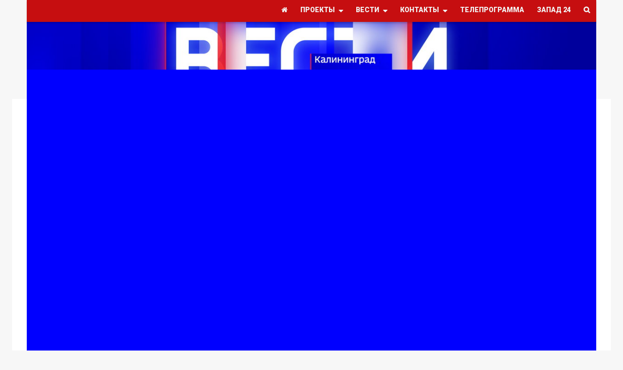

--- FILE ---
content_type: text/html; charset=UTF-8
request_url: https://vesti-kaliningrad.ru/18-aprelya-v-rossijskij-prokat-vyxodit-novyj-film-milliard/
body_size: 20669
content:
<!DOCTYPE html>
<!--[if lt IE 7]>      <html lang="ru-RU" class="no-js lt-ie9 lt-ie8 lt-ie7"> <![endif]-->
<!--[if IE 7]>         <html lang="ru-RU" class="no-js lt-ie9 lt-ie8"> <![endif]-->
<!--[if IE 8]>         <html lang="ru-RU" class="no-js lt-ie9"> <![endif]-->
<!--[if gt IE 8]><!--> <html lang="ru-RU" class="no-js"> <!--<![endif]-->

	<!-- BEGIN head -->
	<head>
        <!-- Meta tags -->
		<meta name="viewport" content="width=device-width, initial-scale=1.0, minimum-scale=1.0, maximum-scale=1.0, user-scalable=no" />
        <meta charset="UTF-8">

		<link rel="pingback" href="https://vesti-kaliningrad.ru/xmlrpc.php" />
		
        
						<script type="application/ld+json">
		{
		  "@context": "http://schema.org",
		  "@type": "NewsArticle",
		  "headline": "18 апреля в российский прокат выходит новый фильм &#171;Миллиард&#187;",
		  "alternativeHeadline": "На экраны страны выходит новый фильм «Миллиард». Это лента, которая объединяет сразу несколько жанров: тут и остросюжетное кино про...",

		 "image": ["https://vesti-kaliningrad.ru/wp-content/uploads/2019/04/16_04_Vesti_Podrobnosti_Yurchenko_Dobrozhinskiy_Sayt.00_15_57_19.Still019.jpg"],
		  "datePublished": "2019-04-17GMT+020011:55:09",
		  "description": "На экраны страны выходит новый фильм «Миллиард». Это лента, которая объединяет сразу несколько жанров: тут и остросюжетное кино про ограбление, и яркие динамичные сцены, как в боевике, и комедийные ситуации, и семейная история. Режиссёром выступил Роман Прыгунов, который известен работой над фильмом «Духлесс» и его продолжением. В звёздном актёрском...",
		  "articleBody": "На экраны страны выходит новый фильм «Миллиард». Это лента, которая объединяет сразу несколько жанров: тут и остросюжетное кино про ограбление, и яркие динамичные сцены, как в боевике, и комедийные ситуации, и семейная история. Режиссёром выступил Роман Прыгунов, который известен работой над фильмом «Духлесс» и его продолжением.

В звёздном актёрском составе перспективная молодёжь и корифей нашего кинематографа Владимир Машков. Главная роль была написана специально для него. Актёр помогал создать характер, который ему интересно было бы сыграть.

По сюжету маститый банкир лишается всего своего состояния. И чтобы вернуть деньги, он обращается к своим внебрачным детям. Просит их помочь ограбить свой же банк. И эта авантюра превращается во что-то совсем другое.

ВЛАДИМИР МАШКОВ, НАРОДНЫЙ АРТИСТ РОССИЙСКОЙ ФЕДЕРАЦИИ

-Эти одиночества столкнулись и вдруг поняли, что не просто так они близкие люди, соседи или… А им хорошо. Они быстрее соображают вместе. И жизнь их становится осмысленней. Даже включая столкновения.

Семейная тема не отвлекает от того, чтобы смотреть «Миллиард» как просто интересное, увлекательное, местами смешное кино. Все актёры уверяют, что съёмки проходили в очень лёгкой и непринуждённой атмосфере. Нашлось место импровизации. Молодёжь стремилась учиться у Владимира Машкова. И на съёмочной площадке у них сложилась настоящая киношная семья.

«Миллиард» в кинотеатрах уже с завтрашнего дня.

&nbsp;"
		}
		</script>
		
        <meta name='robots' content='index, follow, max-image-preview:large, max-snippet:-1, max-video-preview:-1' />

	<!-- This site is optimized with the Yoast SEO plugin v26.7 - https://yoast.com/wordpress/plugins/seo/ -->
	<title>18 апреля в российский прокат выходит новый фильм &quot;Миллиард&quot; - Вести-Калининград</title>
	<meta name="description" content="ГТРК «Калининград» рассказывает Вам новости Калининграда и области, самая оперативная информация от наших корреспондентов с места событий." />
	<link rel="canonical" href="https://vesti-kaliningrad.ru/18-aprelya-v-rossijskij-prokat-vyxodit-novyj-film-milliard/" />
	<meta property="og:locale" content="ru_RU" />
	<meta property="og:type" content="article" />
	<meta property="og:title" content="18 апреля в российский прокат выходит новый фильм &quot;Миллиард&quot; - Вести-Калининград" />
	<meta property="og:description" content="ГТРК «Калининград» рассказывает Вам новости Калининграда и области, самая оперативная информация от наших корреспондентов с места событий." />
	<meta property="og:url" content="https://vesti-kaliningrad.ru/18-aprelya-v-rossijskij-prokat-vyxodit-novyj-film-milliard/" />
	<meta property="og:site_name" content="Вести-Калининград" />
	<meta property="article:publisher" content="https://www.facebook.com/gtrk39/" />
	<meta property="article:published_time" content="2019-04-17T09:55:09+00:00" />
	<meta property="og:image" content="https://vesti-kaliningrad.ru/wp-content/uploads/2019/04/16_04_Vesti_Podrobnosti_Yurchenko_Dobrozhinskiy_Sayt.00_15_57_19.Still019.jpg" />
	<meta property="og:image:width" content="720" />
	<meta property="og:image:height" content="576" />
	<meta property="og:image:type" content="image/jpeg" />
	<meta name="author" content="Андерей Крылов" />
	<meta name="twitter:card" content="summary_large_image" />
	<meta name="twitter:creator" content="@novosty39" />
	<meta name="twitter:site" content="@novosty39" />
	<meta name="twitter:label1" content="Написано автором" />
	<meta name="twitter:data1" content="Андерей Крылов" />
	<script type="application/ld+json" class="yoast-schema-graph">{"@context":"https://schema.org","@graph":[{"@type":"NewsArticle","@id":"https://vesti-kaliningrad.ru/18-aprelya-v-rossijskij-prokat-vyxodit-novyj-film-milliard/#article","isPartOf":{"@id":"https://vesti-kaliningrad.ru/18-aprelya-v-rossijskij-prokat-vyxodit-novyj-film-milliard/"},"author":{"name":"Андерей Крылов","@id":"https://vesti-kaliningrad.ru/#/schema/person/6f60d2ff1081c4044d30502e0aed66c5"},"headline":"18 апреля в российский прокат выходит новый фильм &#171;Миллиард&#187;","datePublished":"2019-04-17T09:55:09+00:00","mainEntityOfPage":{"@id":"https://vesti-kaliningrad.ru/18-aprelya-v-rossijskij-prokat-vyxodit-novyj-film-milliard/"},"wordCount":207,"commentCount":0,"publisher":{"@id":"https://vesti-kaliningrad.ru/#organization"},"image":{"@id":"https://vesti-kaliningrad.ru/18-aprelya-v-rossijskij-prokat-vyxodit-novyj-film-milliard/#primaryimage"},"thumbnailUrl":"https://vesti-kaliningrad.ru/wp-content/uploads/2019/04/16_04_Vesti_Podrobnosti_Yurchenko_Dobrozhinskiy_Sayt.00_15_57_19.Still019.jpg","articleSection":["Важное"],"inLanguage":"ru-RU","potentialAction":[{"@type":"CommentAction","name":"Comment","target":["https://vesti-kaliningrad.ru/18-aprelya-v-rossijskij-prokat-vyxodit-novyj-film-milliard/#respond"]}]},{"@type":"WebPage","@id":"https://vesti-kaliningrad.ru/18-aprelya-v-rossijskij-prokat-vyxodit-novyj-film-milliard/","url":"https://vesti-kaliningrad.ru/18-aprelya-v-rossijskij-prokat-vyxodit-novyj-film-milliard/","name":"18 апреля в российский прокат выходит новый фильм \"Миллиард\" - Вести-Калининград","isPartOf":{"@id":"https://vesti-kaliningrad.ru/#website"},"primaryImageOfPage":{"@id":"https://vesti-kaliningrad.ru/18-aprelya-v-rossijskij-prokat-vyxodit-novyj-film-milliard/#primaryimage"},"image":{"@id":"https://vesti-kaliningrad.ru/18-aprelya-v-rossijskij-prokat-vyxodit-novyj-film-milliard/#primaryimage"},"thumbnailUrl":"https://vesti-kaliningrad.ru/wp-content/uploads/2019/04/16_04_Vesti_Podrobnosti_Yurchenko_Dobrozhinskiy_Sayt.00_15_57_19.Still019.jpg","datePublished":"2019-04-17T09:55:09+00:00","description":"ГТРК «Калининград» рассказывает Вам новости Калининграда и области, самая оперативная информация от наших корреспондентов с места событий.","breadcrumb":{"@id":"https://vesti-kaliningrad.ru/18-aprelya-v-rossijskij-prokat-vyxodit-novyj-film-milliard/#breadcrumb"},"inLanguage":"ru-RU","potentialAction":[{"@type":"ReadAction","target":["https://vesti-kaliningrad.ru/18-aprelya-v-rossijskij-prokat-vyxodit-novyj-film-milliard/"]}]},{"@type":"ImageObject","inLanguage":"ru-RU","@id":"https://vesti-kaliningrad.ru/18-aprelya-v-rossijskij-prokat-vyxodit-novyj-film-milliard/#primaryimage","url":"https://vesti-kaliningrad.ru/wp-content/uploads/2019/04/16_04_Vesti_Podrobnosti_Yurchenko_Dobrozhinskiy_Sayt.00_15_57_19.Still019.jpg","contentUrl":"https://vesti-kaliningrad.ru/wp-content/uploads/2019/04/16_04_Vesti_Podrobnosti_Yurchenko_Dobrozhinskiy_Sayt.00_15_57_19.Still019.jpg","width":720,"height":576},{"@type":"BreadcrumbList","@id":"https://vesti-kaliningrad.ru/18-aprelya-v-rossijskij-prokat-vyxodit-novyj-film-milliard/#breadcrumb","itemListElement":[{"@type":"ListItem","position":1,"name":"ГТРК Калининград","item":"https://vesti-kaliningrad.ru/"},{"@type":"ListItem","position":2,"name":"Важное","item":"https://vesti-kaliningrad.ru/category/vagnoe/"},{"@type":"ListItem","position":3,"name":"18 апреля в российский прокат выходит новый фильм &#171;Миллиард&#187;"}]},{"@type":"WebSite","@id":"https://vesti-kaliningrad.ru/#website","url":"https://vesti-kaliningrad.ru/","name":"Вести-Калининград","description":"Новости Калининграда и области","publisher":{"@id":"https://vesti-kaliningrad.ru/#organization"},"potentialAction":[{"@type":"SearchAction","target":{"@type":"EntryPoint","urlTemplate":"https://vesti-kaliningrad.ru/?s={search_term_string}"},"query-input":{"@type":"PropertyValueSpecification","valueRequired":true,"valueName":"search_term_string"}}],"inLanguage":"ru-RU"},{"@type":"Organization","@id":"https://vesti-kaliningrad.ru/#organization","name":"ГТРК Калининград","url":"https://vesti-kaliningrad.ru/","logo":{"@type":"ImageObject","inLanguage":"ru-RU","@id":"https://vesti-kaliningrad.ru/#/schema/logo/image/","url":"https://vesti-kaliningrad.ru/wp-content/uploads/2021/08/CImz45UZKiY.jpg","contentUrl":"https://vesti-kaliningrad.ru/wp-content/uploads/2021/08/CImz45UZKiY.jpg","width":800,"height":800,"caption":"ГТРК Калининград"},"image":{"@id":"https://vesti-kaliningrad.ru/#/schema/logo/image/"},"sameAs":["https://www.facebook.com/gtrk39/","https://x.com/novosty39"]},{"@type":"Person","@id":"https://vesti-kaliningrad.ru/#/schema/person/6f60d2ff1081c4044d30502e0aed66c5","name":"Андерей Крылов","url":"https://vesti-kaliningrad.ru/author/a-krylov/"}]}</script>
	<!-- / Yoast SEO plugin. -->


<link rel='dns-prefetch' href='//hosted.muses.org' />
<link rel='dns-prefetch' href='//fonts.googleapis.com' />
<link rel="alternate" type="application/rss+xml" title="Вести-Калининград &raquo; Лента" href="https://vesti-kaliningrad.ru/feed/" />
<link rel="alternate" type="application/rss+xml" title="Вести-Калининград &raquo; Лента комментариев" href="https://vesti-kaliningrad.ru/comments/feed/" />
<script type="text/javascript" id="wpp-js" src="https://vesti-kaliningrad.ru/wp-content/plugins/wordpress-popular-posts/assets/js/wpp.min.js?ver=7.3.6" data-sampling="0" data-sampling-rate="100" data-api-url="https://vesti-kaliningrad.ru/wp-json/wordpress-popular-posts" data-post-id="147027" data-token="53e2d243f7" data-lang="0" data-debug="0"></script>
<link rel="alternate" type="application/rss+xml" title="Вести-Калининград &raquo; Лента комментариев к &laquo;18 апреля в российский прокат выходит новый фильм &#171;Миллиард&#187;&raquo;" href="https://vesti-kaliningrad.ru/18-aprelya-v-rossijskij-prokat-vyxodit-novyj-film-milliard/feed/" />
<link rel="alternate" title="oEmbed (JSON)" type="application/json+oembed" href="https://vesti-kaliningrad.ru/wp-json/oembed/1.0/embed?url=https%3A%2F%2Fvesti-kaliningrad.ru%2F18-aprelya-v-rossijskij-prokat-vyxodit-novyj-film-milliard%2F" />
<link rel="alternate" title="oEmbed (XML)" type="text/xml+oembed" href="https://vesti-kaliningrad.ru/wp-json/oembed/1.0/embed?url=https%3A%2F%2Fvesti-kaliningrad.ru%2F18-aprelya-v-rossijskij-prokat-vyxodit-novyj-film-milliard%2F&#038;format=xml" />
<style id='wp-img-auto-sizes-contain-inline-css' type='text/css'>
img:is([sizes=auto i],[sizes^="auto," i]){contain-intrinsic-size:3000px 1500px}
/*# sourceURL=wp-img-auto-sizes-contain-inline-css */
</style>
<style id='wp-emoji-styles-inline-css' type='text/css'>

	img.wp-smiley, img.emoji {
		display: inline !important;
		border: none !important;
		box-shadow: none !important;
		height: 1em !important;
		width: 1em !important;
		margin: 0 0.07em !important;
		vertical-align: -0.1em !important;
		background: none !important;
		padding: 0 !important;
	}
/*# sourceURL=wp-emoji-styles-inline-css */
</style>
<style id='wp-block-library-inline-css' type='text/css'>
:root{--wp-block-synced-color:#7a00df;--wp-block-synced-color--rgb:122,0,223;--wp-bound-block-color:var(--wp-block-synced-color);--wp-editor-canvas-background:#ddd;--wp-admin-theme-color:#007cba;--wp-admin-theme-color--rgb:0,124,186;--wp-admin-theme-color-darker-10:#006ba1;--wp-admin-theme-color-darker-10--rgb:0,107,160.5;--wp-admin-theme-color-darker-20:#005a87;--wp-admin-theme-color-darker-20--rgb:0,90,135;--wp-admin-border-width-focus:2px}@media (min-resolution:192dpi){:root{--wp-admin-border-width-focus:1.5px}}.wp-element-button{cursor:pointer}:root .has-very-light-gray-background-color{background-color:#eee}:root .has-very-dark-gray-background-color{background-color:#313131}:root .has-very-light-gray-color{color:#eee}:root .has-very-dark-gray-color{color:#313131}:root .has-vivid-green-cyan-to-vivid-cyan-blue-gradient-background{background:linear-gradient(135deg,#00d084,#0693e3)}:root .has-purple-crush-gradient-background{background:linear-gradient(135deg,#34e2e4,#4721fb 50%,#ab1dfe)}:root .has-hazy-dawn-gradient-background{background:linear-gradient(135deg,#faaca8,#dad0ec)}:root .has-subdued-olive-gradient-background{background:linear-gradient(135deg,#fafae1,#67a671)}:root .has-atomic-cream-gradient-background{background:linear-gradient(135deg,#fdd79a,#004a59)}:root .has-nightshade-gradient-background{background:linear-gradient(135deg,#330968,#31cdcf)}:root .has-midnight-gradient-background{background:linear-gradient(135deg,#020381,#2874fc)}:root{--wp--preset--font-size--normal:16px;--wp--preset--font-size--huge:42px}.has-regular-font-size{font-size:1em}.has-larger-font-size{font-size:2.625em}.has-normal-font-size{font-size:var(--wp--preset--font-size--normal)}.has-huge-font-size{font-size:var(--wp--preset--font-size--huge)}.has-text-align-center{text-align:center}.has-text-align-left{text-align:left}.has-text-align-right{text-align:right}.has-fit-text{white-space:nowrap!important}#end-resizable-editor-section{display:none}.aligncenter{clear:both}.items-justified-left{justify-content:flex-start}.items-justified-center{justify-content:center}.items-justified-right{justify-content:flex-end}.items-justified-space-between{justify-content:space-between}.screen-reader-text{border:0;clip-path:inset(50%);height:1px;margin:-1px;overflow:hidden;padding:0;position:absolute;width:1px;word-wrap:normal!important}.screen-reader-text:focus{background-color:#ddd;clip-path:none;color:#444;display:block;font-size:1em;height:auto;left:5px;line-height:normal;padding:15px 23px 14px;text-decoration:none;top:5px;width:auto;z-index:100000}html :where(.has-border-color){border-style:solid}html :where([style*=border-top-color]){border-top-style:solid}html :where([style*=border-right-color]){border-right-style:solid}html :where([style*=border-bottom-color]){border-bottom-style:solid}html :where([style*=border-left-color]){border-left-style:solid}html :where([style*=border-width]){border-style:solid}html :where([style*=border-top-width]){border-top-style:solid}html :where([style*=border-right-width]){border-right-style:solid}html :where([style*=border-bottom-width]){border-bottom-style:solid}html :where([style*=border-left-width]){border-left-style:solid}html :where(img[class*=wp-image-]){height:auto;max-width:100%}:where(figure){margin:0 0 1em}html :where(.is-position-sticky){--wp-admin--admin-bar--position-offset:var(--wp-admin--admin-bar--height,0px)}@media screen and (max-width:600px){html :where(.is-position-sticky){--wp-admin--admin-bar--position-offset:0px}}

/*# sourceURL=wp-block-library-inline-css */
</style><style id='wp-block-calendar-inline-css' type='text/css'>
.wp-block-calendar{text-align:center}.wp-block-calendar td,.wp-block-calendar th{border:1px solid;padding:.25em}.wp-block-calendar th{font-weight:400}.wp-block-calendar caption{background-color:inherit}.wp-block-calendar table{border-collapse:collapse;width:100%}.wp-block-calendar table.has-background th{background-color:inherit}.wp-block-calendar table.has-text-color th{color:inherit}.wp-block-calendar :where(table:not(.has-text-color)){color:#40464d}.wp-block-calendar :where(table:not(.has-text-color)) td,.wp-block-calendar :where(table:not(.has-text-color)) th{border-color:#ddd}:where(.wp-block-calendar table:not(.has-background) th){background:#ddd}
/*# sourceURL=https://vesti-kaliningrad.ru/wp-includes/blocks/calendar/style.min.css */
</style>
<style id='global-styles-inline-css' type='text/css'>
:root{--wp--preset--aspect-ratio--square: 1;--wp--preset--aspect-ratio--4-3: 4/3;--wp--preset--aspect-ratio--3-4: 3/4;--wp--preset--aspect-ratio--3-2: 3/2;--wp--preset--aspect-ratio--2-3: 2/3;--wp--preset--aspect-ratio--16-9: 16/9;--wp--preset--aspect-ratio--9-16: 9/16;--wp--preset--color--black: #000000;--wp--preset--color--cyan-bluish-gray: #abb8c3;--wp--preset--color--white: #ffffff;--wp--preset--color--pale-pink: #f78da7;--wp--preset--color--vivid-red: #cf2e2e;--wp--preset--color--luminous-vivid-orange: #ff6900;--wp--preset--color--luminous-vivid-amber: #fcb900;--wp--preset--color--light-green-cyan: #7bdcb5;--wp--preset--color--vivid-green-cyan: #00d084;--wp--preset--color--pale-cyan-blue: #8ed1fc;--wp--preset--color--vivid-cyan-blue: #0693e3;--wp--preset--color--vivid-purple: #9b51e0;--wp--preset--gradient--vivid-cyan-blue-to-vivid-purple: linear-gradient(135deg,rgb(6,147,227) 0%,rgb(155,81,224) 100%);--wp--preset--gradient--light-green-cyan-to-vivid-green-cyan: linear-gradient(135deg,rgb(122,220,180) 0%,rgb(0,208,130) 100%);--wp--preset--gradient--luminous-vivid-amber-to-luminous-vivid-orange: linear-gradient(135deg,rgb(252,185,0) 0%,rgb(255,105,0) 100%);--wp--preset--gradient--luminous-vivid-orange-to-vivid-red: linear-gradient(135deg,rgb(255,105,0) 0%,rgb(207,46,46) 100%);--wp--preset--gradient--very-light-gray-to-cyan-bluish-gray: linear-gradient(135deg,rgb(238,238,238) 0%,rgb(169,184,195) 100%);--wp--preset--gradient--cool-to-warm-spectrum: linear-gradient(135deg,rgb(74,234,220) 0%,rgb(151,120,209) 20%,rgb(207,42,186) 40%,rgb(238,44,130) 60%,rgb(251,105,98) 80%,rgb(254,248,76) 100%);--wp--preset--gradient--blush-light-purple: linear-gradient(135deg,rgb(255,206,236) 0%,rgb(152,150,240) 100%);--wp--preset--gradient--blush-bordeaux: linear-gradient(135deg,rgb(254,205,165) 0%,rgb(254,45,45) 50%,rgb(107,0,62) 100%);--wp--preset--gradient--luminous-dusk: linear-gradient(135deg,rgb(255,203,112) 0%,rgb(199,81,192) 50%,rgb(65,88,208) 100%);--wp--preset--gradient--pale-ocean: linear-gradient(135deg,rgb(255,245,203) 0%,rgb(182,227,212) 50%,rgb(51,167,181) 100%);--wp--preset--gradient--electric-grass: linear-gradient(135deg,rgb(202,248,128) 0%,rgb(113,206,126) 100%);--wp--preset--gradient--midnight: linear-gradient(135deg,rgb(2,3,129) 0%,rgb(40,116,252) 100%);--wp--preset--font-size--small: 13px;--wp--preset--font-size--medium: 20px;--wp--preset--font-size--large: 36px;--wp--preset--font-size--x-large: 42px;--wp--preset--spacing--20: 0.44rem;--wp--preset--spacing--30: 0.67rem;--wp--preset--spacing--40: 1rem;--wp--preset--spacing--50: 1.5rem;--wp--preset--spacing--60: 2.25rem;--wp--preset--spacing--70: 3.38rem;--wp--preset--spacing--80: 5.06rem;--wp--preset--shadow--natural: 6px 6px 9px rgba(0, 0, 0, 0.2);--wp--preset--shadow--deep: 12px 12px 50px rgba(0, 0, 0, 0.4);--wp--preset--shadow--sharp: 6px 6px 0px rgba(0, 0, 0, 0.2);--wp--preset--shadow--outlined: 6px 6px 0px -3px rgb(255, 255, 255), 6px 6px rgb(0, 0, 0);--wp--preset--shadow--crisp: 6px 6px 0px rgb(0, 0, 0);}:where(.is-layout-flex){gap: 0.5em;}:where(.is-layout-grid){gap: 0.5em;}body .is-layout-flex{display: flex;}.is-layout-flex{flex-wrap: wrap;align-items: center;}.is-layout-flex > :is(*, div){margin: 0;}body .is-layout-grid{display: grid;}.is-layout-grid > :is(*, div){margin: 0;}:where(.wp-block-columns.is-layout-flex){gap: 2em;}:where(.wp-block-columns.is-layout-grid){gap: 2em;}:where(.wp-block-post-template.is-layout-flex){gap: 1.25em;}:where(.wp-block-post-template.is-layout-grid){gap: 1.25em;}.has-black-color{color: var(--wp--preset--color--black) !important;}.has-cyan-bluish-gray-color{color: var(--wp--preset--color--cyan-bluish-gray) !important;}.has-white-color{color: var(--wp--preset--color--white) !important;}.has-pale-pink-color{color: var(--wp--preset--color--pale-pink) !important;}.has-vivid-red-color{color: var(--wp--preset--color--vivid-red) !important;}.has-luminous-vivid-orange-color{color: var(--wp--preset--color--luminous-vivid-orange) !important;}.has-luminous-vivid-amber-color{color: var(--wp--preset--color--luminous-vivid-amber) !important;}.has-light-green-cyan-color{color: var(--wp--preset--color--light-green-cyan) !important;}.has-vivid-green-cyan-color{color: var(--wp--preset--color--vivid-green-cyan) !important;}.has-pale-cyan-blue-color{color: var(--wp--preset--color--pale-cyan-blue) !important;}.has-vivid-cyan-blue-color{color: var(--wp--preset--color--vivid-cyan-blue) !important;}.has-vivid-purple-color{color: var(--wp--preset--color--vivid-purple) !important;}.has-black-background-color{background-color: var(--wp--preset--color--black) !important;}.has-cyan-bluish-gray-background-color{background-color: var(--wp--preset--color--cyan-bluish-gray) !important;}.has-white-background-color{background-color: var(--wp--preset--color--white) !important;}.has-pale-pink-background-color{background-color: var(--wp--preset--color--pale-pink) !important;}.has-vivid-red-background-color{background-color: var(--wp--preset--color--vivid-red) !important;}.has-luminous-vivid-orange-background-color{background-color: var(--wp--preset--color--luminous-vivid-orange) !important;}.has-luminous-vivid-amber-background-color{background-color: var(--wp--preset--color--luminous-vivid-amber) !important;}.has-light-green-cyan-background-color{background-color: var(--wp--preset--color--light-green-cyan) !important;}.has-vivid-green-cyan-background-color{background-color: var(--wp--preset--color--vivid-green-cyan) !important;}.has-pale-cyan-blue-background-color{background-color: var(--wp--preset--color--pale-cyan-blue) !important;}.has-vivid-cyan-blue-background-color{background-color: var(--wp--preset--color--vivid-cyan-blue) !important;}.has-vivid-purple-background-color{background-color: var(--wp--preset--color--vivid-purple) !important;}.has-black-border-color{border-color: var(--wp--preset--color--black) !important;}.has-cyan-bluish-gray-border-color{border-color: var(--wp--preset--color--cyan-bluish-gray) !important;}.has-white-border-color{border-color: var(--wp--preset--color--white) !important;}.has-pale-pink-border-color{border-color: var(--wp--preset--color--pale-pink) !important;}.has-vivid-red-border-color{border-color: var(--wp--preset--color--vivid-red) !important;}.has-luminous-vivid-orange-border-color{border-color: var(--wp--preset--color--luminous-vivid-orange) !important;}.has-luminous-vivid-amber-border-color{border-color: var(--wp--preset--color--luminous-vivid-amber) !important;}.has-light-green-cyan-border-color{border-color: var(--wp--preset--color--light-green-cyan) !important;}.has-vivid-green-cyan-border-color{border-color: var(--wp--preset--color--vivid-green-cyan) !important;}.has-pale-cyan-blue-border-color{border-color: var(--wp--preset--color--pale-cyan-blue) !important;}.has-vivid-cyan-blue-border-color{border-color: var(--wp--preset--color--vivid-cyan-blue) !important;}.has-vivid-purple-border-color{border-color: var(--wp--preset--color--vivid-purple) !important;}.has-vivid-cyan-blue-to-vivid-purple-gradient-background{background: var(--wp--preset--gradient--vivid-cyan-blue-to-vivid-purple) !important;}.has-light-green-cyan-to-vivid-green-cyan-gradient-background{background: var(--wp--preset--gradient--light-green-cyan-to-vivid-green-cyan) !important;}.has-luminous-vivid-amber-to-luminous-vivid-orange-gradient-background{background: var(--wp--preset--gradient--luminous-vivid-amber-to-luminous-vivid-orange) !important;}.has-luminous-vivid-orange-to-vivid-red-gradient-background{background: var(--wp--preset--gradient--luminous-vivid-orange-to-vivid-red) !important;}.has-very-light-gray-to-cyan-bluish-gray-gradient-background{background: var(--wp--preset--gradient--very-light-gray-to-cyan-bluish-gray) !important;}.has-cool-to-warm-spectrum-gradient-background{background: var(--wp--preset--gradient--cool-to-warm-spectrum) !important;}.has-blush-light-purple-gradient-background{background: var(--wp--preset--gradient--blush-light-purple) !important;}.has-blush-bordeaux-gradient-background{background: var(--wp--preset--gradient--blush-bordeaux) !important;}.has-luminous-dusk-gradient-background{background: var(--wp--preset--gradient--luminous-dusk) !important;}.has-pale-ocean-gradient-background{background: var(--wp--preset--gradient--pale-ocean) !important;}.has-electric-grass-gradient-background{background: var(--wp--preset--gradient--electric-grass) !important;}.has-midnight-gradient-background{background: var(--wp--preset--gradient--midnight) !important;}.has-small-font-size{font-size: var(--wp--preset--font-size--small) !important;}.has-medium-font-size{font-size: var(--wp--preset--font-size--medium) !important;}.has-large-font-size{font-size: var(--wp--preset--font-size--large) !important;}.has-x-large-font-size{font-size: var(--wp--preset--font-size--x-large) !important;}
/*# sourceURL=global-styles-inline-css */
</style>

<style id='classic-theme-styles-inline-css' type='text/css'>
/*! This file is auto-generated */
.wp-block-button__link{color:#fff;background-color:#32373c;border-radius:9999px;box-shadow:none;text-decoration:none;padding:calc(.667em + 2px) calc(1.333em + 2px);font-size:1.125em}.wp-block-file__button{background:#32373c;color:#fff;text-decoration:none}
/*# sourceURL=/wp-includes/css/classic-themes.min.css */
</style>
<link rel='stylesheet' id='contact-form-7-css' href='https://vesti-kaliningrad.ru/wp-content/plugins/contact-form-7/includes/css/styles.css?ver=6.1.4' type='text/css' media='all' />
<link rel='stylesheet' id='rs-plugin-settings-css' href='https://vesti-kaliningrad.ru/wp-content/plugins/revslider/public/assets/css/rs6.css?ver=6.2.23' type='text/css' media='all' />
<style id='rs-plugin-settings-inline-css' type='text/css'>
#rs-demo-id {}
/*# sourceURL=rs-plugin-settings-inline-css */
</style>
<link rel='stylesheet' id='wordpress-popular-posts-css-css' href='https://vesti-kaliningrad.ru/wp-content/plugins/wordpress-popular-posts/assets/css/wpp.css?ver=7.3.6' type='text/css' media='all' />
<link rel='stylesheet' id='magellan-bootstrap-css' href='https://vesti-kaliningrad.ru/wp-content/themes/new/theme/assets/css/bootstrap.min.css?ver=6.9' type='text/css' media='all' />
<link rel='stylesheet' id='magellan-vendor-css' href='https://vesti-kaliningrad.ru/wp-content/themes/new/theme/assets/css/vendor.css?ver=6.9' type='text/css' media='all' />
<link rel='stylesheet' id='magellan-main-less-css' href='https://vesti-kaliningrad.ru/wp-content/uploads/wp-less-cache/magellan-main-less.css?ver=1769038343' type='text/css' media='all' />
<link rel='stylesheet' id='magellan-style-css' href='https://vesti-kaliningrad.ru/wp-content/themes/new/style.css?ver=6.9' type='text/css' media='all' />
<style id='magellan-style-inline-css' type='text/css'>
body { background-image: none; }
body { background-repeat:repeat!important; }body { background-attachment:fixed!important; }@media only screen and (min-width: 768px) {.header { height: 125px; padding-top: 45px; padding-bottom: 80px; }
body.header-offset:before { position: absolute !important; top: 203px; }
}
.customTime:before {
    content: "f017";
    font-family: FontAwesome;
    margin-right: 5px;
    font-weight: 300;
    color: #337ab7;
}

header {
    margin-bottom: 0px;
}

.header .logo-1 {
    margin: 0px;
    padding: 0px;
}

.logo-1 a {
    margin-bottom: 0px;
    width: 100%;
}

@media only screen and(min-width: 768px) {
    .header {
        height: auto;
        padding-top: 0px;
        padding-bottom: 0px;
    }
}

@media only screen and (max-width: 767px) {
    .whats-new .post-featured .overlay-wrapper {
        position: absolute;
    }
}

@media(min-width: 1200px) {
    .container {
        width: auto;
        max-width: 1170px;
    }

    .post-block.post-image-90 .image {
        height: 211px;
    }

    .customRow:not(.customRow:nth-child(1)) {
        width: 49%;
    }
}

@media(max-width: 768px) {
    .pictureDiv>img {
        display: none;
    }

    .post-block.post-image-90 .image {
        height: auto;
    }

    .customRow:not(.customRow:nth-child(1)){
        width: 47%;
    }
}

.banner-300x300 img {
    max-width: 128px;
}

.banner-970x90 a img {
    width: 100%;
}

.wpb_wrapper p a img {
    margin: 0;
    width: -webkit-fill-available;
    height: auto;
}

.mega-menu .togglemenu {
    padding: 5px 5px;
    margin: 0px;
    height: 30px;
}

.tags div {
    display: none;
}

#slider-5e3bf3dc0f74f-peredachi>div.carousel-inner>div.slide>.post-block>.row>div>.post-video>div.overlay-wrapper {
    width: 270px;
    height: 270px;
}

.post-block .post-featured .title {
    background: rgba(0, 0, 0, 0.4);
    transform: scale(0);
}

.post-block .overlay-wrapper .content>div {
    background: rgba(0, 0, 0, 0.4);
}

.post-block .post-featured {
    background-position: center top;
    height: 425px !important;
}

.post {
    display: flex;
    flex-direction: column;
}

.post .image {
    margin-right: 0px;
    overflow: hidden;
}

.post-block.post-image-120 .image img {
    width: 100%;
    height: auto;
    align-self: center;
}

.legend a.comments {
    display: none !important;
}

.post-block.post-image-90 .image {
    overflow: hidden;
}

.post-block.post-image-90 .image img {
    width: 100%;
    height: auto;
    align-self: center;
}

.post-image-90 .post .title {
    margin-top: 10px;
}

.post-image-90 .post:hover .overlay-wrapper {
    visibility: hidden;
    opacity: 0;
}

.post-image-60 .row {
    margin-bottom: 5px;
}

.post-image-60 div .post .image {
    height: auto;
    overflow: hidden;
    margin-bottom: 5px;
}

.post-image-60 div .post .image a img {
    width: 100%;
    height: auto;
}

.post-image-60 div .post:hover .overlay-wrapper {
    visibility: hidden;
    opacity: 0;
}

.post-image-60 div .post .title h3 {
    font-size: 14px;
}

.post-image-60 div .post .image span {
    display: none;
}

.page-title {
    max-width: 1170px;
}

.page-title a:hover {
    color: white;
}

.page-title .container {
    padding-left: 20px;
}

body.boxed .mega-menu-wrapper .mega-menu.affix {
    width: 1170px !important;
    min-height: fit-content;
}

.post-block .post:hover .overlay-wrapper {
    visibility: hidden;
    opacity: 1;
    z-index: 10000;
}

.post-block.post-video .image .btn-circle.btn-play {
    display: none;
}

.post-page-title .video-content {
    margin-left: -20px;
}

.footer {
    transform: translate(0px, 32px)
}

body>a>img {
    position: relative;
}

.mistape_caption {
    transform: translate(0px, 32px);
}

.post-block .title h3 a:hover {
    color: #3EC2FF !important;
}

body.page-template-page-layout .wpb_column>.vc_column-inner>.wpb_wrapper>:last-child {
    display: flex;
    flex-wrap: wrap;
    max-height: 731px;
    overflow: scroll;
}

body.page-template-page-layout .wpb_column>.vc_column-inner>.wpb_wrapper>:last-child::-webkit-scrollbar {
    display: none;
}

body>div.focus>div:nth-child(3)>div.wpb_column.vc_column_container.vc_col-sm-4>div>div>div>div.post-block.heading-block>div>div>div {
    height: 211px !important;
    min-height: 0px;
}

.post-block .post-featured .overlay-wrapper>.overlay {
    visibility: hidden;
}

.post-block .post-featured .overlay-wrapper>.title>a {
    visibility: hidden;
}

.post-block .post-featured .overlay-wrapper {
    bottom: -47px !important;
}

.overlay-wrapper.hovered {
    bottom: -47px !important;
}


.post-block .post-featured .overlay-wrapper>.title>.legend>a:hover {
    color: #3EC2FF !important;
}

.legend a:hover {
    color: #3EC2FF !important;
}

body>div.focus>div:nth-child(3)>div.wpb_column.vc_column_container.vc_col-sm-4>div>div>div>div:nth-child(4)>div>div>div>div.image {
    height: 211px;
}

body>div.focus>div:nth-child(3)>div.wpb_column.vc_column_container.vc_col-sm-8>div>div>div>div.post-block.heading-block>div>div {
    padding: 0;
}

body>div.focus>div:nth-child(3)>div.wpb_column.vc_column_container.vc_col-sm-8>div>div>div>div.post-block.heading-block>div {
    margin: 0;
    cursor: pointer;
}

.title-default {
    display: none;
}

body>div.focus>div:nth-child(4)>div>div>div>div>div {
    width: 100%;
}

body>div.focus>div:nth-child(3)>div.wpb_column.vc_column_container.vc_col-sm-8>div>div>div>div>div>div>div>div.title {
    display: none;
}

body>div.focus>div:nth-child(3)>div.wpb_column.vc_column_container.vc_col-sm-4>div>div>div>div>div>div>div>div.title {
    display: none;
}

body>div.focus>div:nth-child(3)>div.wpb_column.vc_column_container.vc_col-sm-4>div>div>div>div.post-block.heading-block {
    margin-bottom: 11px
}

.customRow {
    display: flex;
    flex-direction: column;
    position: relative;
}

.customTitle {
    position: absolute;
    padding: 10px 20px;
    top: 100%;
    transform: translate(0px, 100%);
    transition-duration: .3s;
    color: white;
    text-decoration: none;
    width: 100%;
    background: #00000080;
    z-index: 8000;
}

.customTitle:hover {
    color: #3EC2FF;
    text-decoration: none;
}

.customTitle:focus {
    color: #3EC2FF;
}

body>div.focus>div:nth-child(3)>div.wpb_column.vc_column_container.vc_col-sm-4>div>div>div>div.post-block.heading-block>div {
    width: 100%;
    margin: 0;

}

body>div.focus>div:nth-child(3)>div.wpb_column.vc_column_container.vc_col-sm-4>div>div>div>div.post-block.heading-block>div>div {
    padding: 0;
}


body>div.focus>div.container.header.header-items-1 {
    margin-bottom: 0;
}

body>div.focus>div.container.mega-menu-wrapper {
    margin-bottom: 20px;
}

div.the-content-container {
    width: -moz-fit-content;
    width: fit-content;
}

@keyframes scaleZoom {
    0% {
        transform: scale(1.1);
        opacity: 0;
    }

    2% {
        opacity: 0;
    }

    10% {
        opacity: 1;
    }

    95% {
        opacity: 1;
    }

    98% {
        opacity: 0;
    }

    100% {
        opacity: 0;
        transform: scale(1.2);
    }
}

body>div.focus>div.container.mega-menu-wrapper>div>div>div {
    height: fit-content;
}

.mega-menu .nav>li>a {
    height: 65px;
}

.mega-menu .nav li ul li>a:hover {
    background: rgba(0, 0, 0, 0.2) !important;
    color: #3EC2FF !important;
}

.mega-menu .nav li li.hover>a,
.post-main-wrapper .post-title h3 a:hover {
    color: #337ab7
}

input[type="submit"] {
    background: #337ab7;
    color: white
}

.customTime {
    color: #337ab7;
    text-decoration: none;
}

.customTime:hover {
    color: #337ab7;
    text-decoration: none;
}

.row {
    margin: 0;
}

.customMain {
    font-size: 24px;
    padding-top: 25px;
    padding-bottom: 25px
}

body>div.focus>div:nth-child(4)>div>div>div>div>div>p>img {
    width: 100%;
    height: auto;
}

.post-block .col-md-4 {
    display: flex;
    flex-wrap: wrap;
    padding: 0;
    width: 380px;
    margin: 5px;
}

.col-md-12 {
    width: 100%;
    padding: 0;
}

.btn-sort {
    color: #337ab7;
}

.sorting:after {
    background: #337ab7;
}

.btn-sort.active {
    box-shadow: #337ab7 0 2px 0 inset, #337ab7 0 -2px 0 inset, #337ab7 2px 0 0 inset, #337ab7 -2px 0 0 inset;
}

.carousel-indicators li {
    border: #337ab7 2px solid;
}

.carousel-indicators li.active {
    background: #337ab7 !important;
}

.btn-default {
    color: #337ab7 !important;
    border: none;
    border-radius: 0;
    background: #fff;
    display: inline-block !important;
    box-shadow: #337ab7 0 2px 0 inset, #337ab7 0 -2px 0 inset, #337ab7 2px 0 0 inset, #337ab7 -2px 0 0 inset;
}
/*# sourceURL=magellan-style-inline-css */
</style>
<link rel='stylesheet' id='magellan-google-fonts-css' href='https://fonts.googleapis.com/css?family=Roboto%3A400%2C700%2C900&#038;subset=latin%2Clatin-ext' type='text/css' media='all' />
<script type="text/javascript" src="https://hosted.muses.org/mrp.js?ver=1.6" id="radioforgejs-js"></script>
<script type="text/javascript" src="https://vesti-kaliningrad.ru/wp-includes/js/jquery/jquery.min.js?ver=3.7.1" id="jquery-core-js"></script>
<script type="text/javascript" src="https://vesti-kaliningrad.ru/wp-includes/js/jquery/jquery-migrate.min.js?ver=3.4.1" id="jquery-migrate-js"></script>
<script type="text/javascript" src="https://vesti-kaliningrad.ru/wp-content/plugins/revslider/public/assets/js/rbtools.min.js?ver=6.2.23" id="tp-tools-js"></script>
<script type="text/javascript" src="https://vesti-kaliningrad.ru/wp-content/plugins/revslider/public/assets/js/rs6.min.js?ver=6.2.23" id="revmin-js"></script>
<script type="text/javascript" src="https://vesti-kaliningrad.ru/wp-content/themes/new/theme/assets/js/vendor/modernizr.min.js?ver=6.9" id="magellan-modernizr-js"></script>
<link rel="EditURI" type="application/rsd+xml" title="RSD" href="https://vesti-kaliningrad.ru/xmlrpc.php?rsd" />
<meta name="generator" content="WordPress 6.9" />
<link rel='shortlink' href='https://vesti-kaliningrad.ru/?p=147027' />
            <style id="wpp-loading-animation-styles">@-webkit-keyframes bgslide{from{background-position-x:0}to{background-position-x:-200%}}@keyframes bgslide{from{background-position-x:0}to{background-position-x:-200%}}.wpp-widget-block-placeholder,.wpp-shortcode-placeholder{margin:0 auto;width:60px;height:3px;background:#dd3737;background:linear-gradient(90deg,#dd3737 0%,#571313 10%,#dd3737 100%);background-size:200% auto;border-radius:3px;-webkit-animation:bgslide 1s infinite linear;animation:bgslide 1s infinite linear}</style>
            <meta name="generator" content="Planetshine - Magellan - 1.0.22"><meta name="generator" content="Powered by WPBakery Page Builder - drag and drop page builder for WordPress."/>
<meta name="generator" content="Powered by Slider Revolution 6.2.23 - responsive, Mobile-Friendly Slider Plugin for WordPress with comfortable drag and drop interface." />
<script>window.yaContextCb = window.yaContextCb || []</script>
<script src="https://yandex.ru/ads/system/context.js" async></script><link rel="icon" href="https://vesti-kaliningrad.ru/wp-content/uploads/2021/06/B_fav310-300x300.png" sizes="32x32" />
<link rel="icon" href="https://vesti-kaliningrad.ru/wp-content/uploads/2021/06/B_fav310-300x300.png" sizes="192x192" />
<link rel="apple-touch-icon" href="https://vesti-kaliningrad.ru/wp-content/uploads/2021/06/B_fav310-300x300.png" />
<meta name="msapplication-TileImage" content="https://vesti-kaliningrad.ru/wp-content/uploads/2021/06/B_fav310-300x300.png" />
<script type="text/javascript">function setREVStartSize(e){
			//window.requestAnimationFrame(function() {				 
				window.RSIW = window.RSIW===undefined ? window.innerWidth : window.RSIW;	
				window.RSIH = window.RSIH===undefined ? window.innerHeight : window.RSIH;	
				try {								
					var pw = document.getElementById(e.c).parentNode.offsetWidth,
						newh;
					pw = pw===0 || isNaN(pw) ? window.RSIW : pw;
					e.tabw = e.tabw===undefined ? 0 : parseInt(e.tabw);
					e.thumbw = e.thumbw===undefined ? 0 : parseInt(e.thumbw);
					e.tabh = e.tabh===undefined ? 0 : parseInt(e.tabh);
					e.thumbh = e.thumbh===undefined ? 0 : parseInt(e.thumbh);
					e.tabhide = e.tabhide===undefined ? 0 : parseInt(e.tabhide);
					e.thumbhide = e.thumbhide===undefined ? 0 : parseInt(e.thumbhide);
					e.mh = e.mh===undefined || e.mh=="" || e.mh==="auto" ? 0 : parseInt(e.mh,0);		
					if(e.layout==="fullscreen" || e.l==="fullscreen") 						
						newh = Math.max(e.mh,window.RSIH);					
					else{					
						e.gw = Array.isArray(e.gw) ? e.gw : [e.gw];
						for (var i in e.rl) if (e.gw[i]===undefined || e.gw[i]===0) e.gw[i] = e.gw[i-1];					
						e.gh = e.el===undefined || e.el==="" || (Array.isArray(e.el) && e.el.length==0)? e.gh : e.el;
						e.gh = Array.isArray(e.gh) ? e.gh : [e.gh];
						for (var i in e.rl) if (e.gh[i]===undefined || e.gh[i]===0) e.gh[i] = e.gh[i-1];
											
						var nl = new Array(e.rl.length),
							ix = 0,						
							sl;					
						e.tabw = e.tabhide>=pw ? 0 : e.tabw;
						e.thumbw = e.thumbhide>=pw ? 0 : e.thumbw;
						e.tabh = e.tabhide>=pw ? 0 : e.tabh;
						e.thumbh = e.thumbhide>=pw ? 0 : e.thumbh;					
						for (var i in e.rl) nl[i] = e.rl[i]<window.RSIW ? 0 : e.rl[i];
						sl = nl[0];									
						for (var i in nl) if (sl>nl[i] && nl[i]>0) { sl = nl[i]; ix=i;}															
						var m = pw>(e.gw[ix]+e.tabw+e.thumbw) ? 1 : (pw-(e.tabw+e.thumbw)) / (e.gw[ix]);					
						newh =  (e.gh[ix] * m) + (e.tabh + e.thumbh);
					}				
					if(window.rs_init_css===undefined) window.rs_init_css = document.head.appendChild(document.createElement("style"));					
					document.getElementById(e.c).height = newh+"px";
					window.rs_init_css.innerHTML += "#"+e.c+"_wrapper { height: "+newh+"px }";				
				} catch(e){
					console.log("Failure at Presize of Slider:" + e)
				}					   
			//});
		  };</script>
<noscript><style> .wpb_animate_when_almost_visible { opacity: 1; }</style></noscript>	<link rel='stylesheet' id='so-css-new-css' href='https://vesti-kaliningrad.ru/wp-content/uploads/so-css/so-css-new.css?ver=1646837731' type='text/css' media='all' />
</head>
	<body class="wp-singular post-template-default single single-post postid-147027 single-format-standard wp-theme-new boxed header-offset wpb-js-composer js-comp-ver-6.4.1 vc_responsive">
<!--AdFox START-->
<!--yandex_vgtrk-rsya-->
<!--Площадка: ГТРК "Калининград" Калининград | http://vesti-kaliningrad.ru/ / Сквозной / 1х1-->
<!--Категория: <не задана>-->
<!--Тип баннера: 1x1-->
<div id="adfox_166783241227077350"></div>
<script>
window.yaContextCb.push(()=>{
Ya.adfoxCode.create({
ownerId: 707734,
containerId: 'adfox_166783241227077350',
params: {
p1: 'cwcqs',
p2: 'frfe'
}
})
})
</script>
    
		
        <div class="lightbox lightbox-search">
	<a href="#" class="btn btn-default btn-dark close"><i class="fa fa-times"></i></a>
	<div class="container">
		<div class="row">
			<form method="get" action="https://vesti-kaliningrad.ru/" class="search-form">
				<p class="search-wrapper"><input type="text" placeholder="Искать..." class="search-input-lightbox" name="s"><input type="submit" value="искать" class="btn-search-lightbox"></p>
			</form>

			<div class="row lightbox-items">
							</div>
		</div>
	</div>
</div>

<div class="focus">


	
<div class="container header header-items-1">
						<div class="logo-1 header_item single_centered" >
						<a href="https://vesti-kaliningrad.ru/"><img src="https://vesti-kaliningrad.ru/wp-content/uploads/2020/01/1230.jpg" alt=""></a>
					</div>
					</div>


<!-- Menu -->
<div class="container mega-menu-wrapper">
	<div class="mega-menu">
		<a class="togglemenu" href="#">основное меню</a>

		<div class="container">
			<div class="default-menu"><ul id="menu-primary" class="nav constellation"><li class="menu-item menu-item-type-post_type menu-item-object-page"><a href="https://vesti-kaliningrad.ru/"><i class="fa fa-home"></i><span class="home-text-title">Homepage</span></a></li><li id="menu-item-154930" class="menu-item menu-item-type-taxonomy menu-item-object-category menu-item-has-children menu-item-154930 dropdown"><a title="Проекты" href="https://vesti-kaliningrad.ru/category/proekt/" data-toggle="dropdown" data-hover="dropdown" class="dropdown-toggle disabled" aria-haspopup="true"><span>Проекты</span></a>
<ul role="menu">
	<li id="menu-item-288028" class="menu-item menu-item-type-taxonomy menu-item-object-category menu-item-288028"><a title="Без срока давности" href="https://vesti-kaliningrad.ru/category/bez-sroka-davnosti/"><span>Без срока давности</span></a></li>
	<li id="menu-item-253115" class="menu-item menu-item-type-taxonomy menu-item-object-category menu-item-253115"><a title="Вместе мы &quot;Локомотив&quot;" href="https://vesti-kaliningrad.ru/category/proekt/vmeste-my-lokomotiv/"><span>Вместе мы &#171;Локомотив&#187;</span></a></li>
	<li id="menu-item-244364" class="menu-item menu-item-type-taxonomy menu-item-object-category menu-item-244364"><a title="В курсе с Андреем Кропоткиным" href="https://vesti-kaliningrad.ru/category/proekt/v-kurse-s-andreem-kropotkinym/"><span>В курсе с Андреем Кропоткиным</span></a></li>
	<li id="menu-item-231091" class="menu-item menu-item-type-taxonomy menu-item-object-category menu-item-231091"><a title="Мед и коммент" href="https://vesti-kaliningrad.ru/category/proekt/med-i-komment/"><span>Мед и коммент</span></a></li>
	<li id="menu-item-268705" class="menu-item menu-item-type-taxonomy menu-item-object-category menu-item-268705"><a title="Интервью" href="https://vesti-kaliningrad.ru/category/interviy/"><span>Интервью</span></a></li>
	<li id="menu-item-229807" class="menu-item menu-item-type-taxonomy menu-item-object-category menu-item-229807"><a title="Общество и Закон" href="https://vesti-kaliningrad.ru/category/proekt/obshhestvo-i-zakon/"><span>Общество и Закон</span></a></li>
	<li id="menu-item-264255" class="menu-item menu-item-type-taxonomy menu-item-object-category menu-item-264255"><a title="Область ПРАВА" href="https://vesti-kaliningrad.ru/category/proekt/oblast-prava/"><span>Область ПРАВА</span></a></li>
	<li id="menu-item-270007" class="menu-item menu-item-type-taxonomy menu-item-object-category menu-item-270007"><a title="Культурный код" href="https://vesti-kaliningrad.ru/category/proekt/kulturnyj-kod/"><span>Культурный код</span></a></li>
	<li id="menu-item-268537" class="menu-item menu-item-type-taxonomy menu-item-object-category menu-item-268537"><a title="СПОРТ – НОРМА ЖИЗНИ" href="https://vesti-kaliningrad.ru/category/proekt/sport-norma-zhizni-proekt/"><span>СПОРТ – НОРМА ЖИЗНИ</span></a></li>
	<li id="menu-item-156948" class="menu-item menu-item-type-taxonomy menu-item-object-category menu-item-156948"><a title="Утро России.Калининград" href="https://vesti-kaliningrad.ru/category/peredachi/utro-kaliningrad/"><span>Утро России.Калининград</span></a></li>
	<li id="menu-item-153599" class="menu-item menu-item-type-taxonomy menu-item-object-category menu-item-153599"><a title="Наша безопасная дорога" href="https://vesti-kaliningrad.ru/category/peredachi/nasha-bezopasnaya-doroga/"><span>Наша безопасная дорога</span></a></li>
	<li id="menu-item-268708" class="menu-item menu-item-type-taxonomy menu-item-object-category menu-item-268708"><a title="Подробности" href="https://vesti-kaliningrad.ru/category/proekt/podrobnosti/"><span>Подробности</span></a></li>
	<li id="menu-item-295474" class="menu-item menu-item-type-taxonomy menu-item-object-category menu-item-295474"><a title="Служим России — служим закону" href="https://vesti-kaliningrad.ru/category/proekt/sluzhim-rossii-sluzhim-zakonu/"><span>Служим России — служим закону</span></a></li>
	<li id="menu-item-168086" class="menu-item menu-item-type-taxonomy menu-item-object-category menu-item-168086"><a title="Наследие" href="https://vesti-kaliningrad.ru/category/proekt/nasledie/"><span>Наследие</span></a></li>
	<li id="menu-item-271300" class="menu-item menu-item-type-taxonomy menu-item-object-category menu-item-271300"><a title="Персона" href="https://vesti-kaliningrad.ru/category/persona-proekt/"><span>Персона</span></a></li>
	<li id="menu-item-272865" class="menu-item menu-item-type-taxonomy menu-item-object-category menu-item-272865"><a title="Среда наставничества" href="https://vesti-kaliningrad.ru/category/proekt/sreda-nastavnichestva/"><span>Среда наставничества</span></a></li>
	<li id="menu-item-342735" class="menu-item menu-item-type-taxonomy menu-item-object-category menu-item-342735"><a title="Новая жизнь. Ковчег" href="https://vesti-kaliningrad.ru/category/novaya-zhizn-kovcheg/"><span>Новая жизнь. Ковчег</span></a></li>
</ul>
</li>
<li id="menu-item-339" class="menu-item menu-item-type-taxonomy menu-item-object-category menu-item-has-children menu-item-339 dropdown"><a title="Вести" href="https://vesti-kaliningrad.ru/category/peredachi/" data-toggle="dropdown" data-hover="dropdown" class="dropdown-toggle disabled" aria-haspopup="true"><span>Вести</span></a>
<ul role="menu">
	<li id="menu-item-168414" class="menu-item menu-item-type-taxonomy menu-item-object-category menu-item-has-children menu-item-168414 dropdown"><a title="Новости" href="https://vesti-kaliningrad.ru/category/peredachi/vesti-kaliningrad-peredachi/" data-toggle="dropdown" data-hover="dropdown" class="dropdown-toggle disabled" aria-haspopup="true"><span>Новости</span></a>
	<ul role="menu">
		<li id="menu-item-210298" class="menu-item menu-item-type-taxonomy menu-item-object-category menu-item-210298"><a title="Все новости" href="https://vesti-kaliningrad.ru/category/news/"><span>Все новости</span></a></li>
		<li id="menu-item-210299" class="menu-item menu-item-type-taxonomy menu-item-object-category current-post-ancestor current-menu-parent current-post-parent menu-item-210299"><a title="Важное" href="https://vesti-kaliningrad.ru/category/vagnoe/"><span>Важное</span></a></li>
	</ul>
</li>
	<li id="menu-item-342" class="menu-item menu-item-type-taxonomy menu-item-object-category menu-item-342"><a title="Местное время. Воскресенье" href="https://vesti-kaliningrad.ru/category/peredachi/mestnoevremayvoskr/"><span>Местное время. Воскресенье</span></a></li>
</ul>
</li>
<li id="menu-item-145822" class="menu-item menu-item-type-custom menu-item-object-custom menu-item-has-children menu-item-145822 dropdown"><a title="Контакты" href="https://vesti-kaliningrad.ru/kontakty/" data-toggle="dropdown" data-hover="dropdown" class="dropdown-toggle disabled" aria-haspopup="true"><span>Контакты</span></a>
<ul role="menu">
	<li id="menu-item-145823" class="menu-item menu-item-type-post_type menu-item-object-page menu-item-145823"><a title="Вакансии" href="https://vesti-kaliningrad.ru/vakansii/"><span>Вакансии</span></a></li>
	<li id="menu-item-49050" class="menu-item menu-item-type-post_type menu-item-object-page menu-item-49050"><a title="Реклама" href="https://vesti-kaliningrad.ru/reklama/"><span>Реклама</span></a></li>
</ul>
</li>
<li id="menu-item-125849" class="menu-item menu-item-type-post_type menu-item-object-post menu-item-125849"><a title="Телепрограмма" href="https://vesti-kaliningrad.ru/teleprogramma/"><span>Телепрограмма</span></a></li>
<li id="menu-item-325817" class="menu-item menu-item-type-custom menu-item-object-custom menu-item-325817"><a title="Запад 24" href="https://zapad-24.ru"><span>Запад 24</span></a></li>
<li class="menu-item menu-item-type-post_type menu-item-object-page search-launcher"><a href="#"><i class="fa fa-search"></i></a></li></ul></div>		</div>
        
    </div>
</div>				
				

		<div class="container-fluid page-title post-page-title">
			<div class="container">
				<div class="video-content">
					<iframe width="1170" height="658" src="https://www.youtube.com/embed/FmdSXG53Zoc" frameborder="0" webkitallowfullscreen mozallowfullscreen allowfullscreen></iframe>
				</div>
			</div>
		</div>
		


<div class="container main-content-wrapper post-main-wrapper sidebar-right">

    <div class="main-content hentry post-147027 post type-post status-publish format-standard has-post-thumbnail category-vagnoe">

		
		<div class="row">
			<div class="col-md-12 post-block ">

				
					<div class="post-title">

						<div class="tags"><div><div><a href="https://vesti-kaliningrad.ru/category/vagnoe/" title="Важное" class="tag-default">Важное</a></div></div></div>
						<h3><a href="https://vesti-kaliningrad.ru/18-aprelya-v-rossijskij-prokat-vyxodit-novyj-film-milliard/">18 апреля в российский прокат выходит новый фильм &#171;Миллиард&#187;</a></h3>

						    <div class="legend">
		
        <a href="https://vesti-kaliningrad.ru/2019/04/17/" class="time">17.04.2019</a>
                
        <a href="https://vesti-kaliningrad.ru/18-aprelya-v-rossijskij-prokat-vyxodit-novyj-film-milliard/#respond" class="comments">0</a>     </div>

						
					</div>

				

					<div class="post-controls" id="postid-147027" data-nonce="41e76198d9">

					<div>
				<i class="fa fa-eye"></i> просмотров			</div>
			
		

		
			</div>

				<div class="the-content-container"><p>На экраны страны выходит новый фильм «Миллиард». Это лента, которая объединяет сразу несколько жанров: тут и остросюжетное кино про ограбление, и яркие динамичные сцены, как в боевике, и комедийные ситуации, и семейная история. Режиссёром выступил Роман Прыгунов, который известен работой над фильмом «Духлесс» и его продолжением.</p>
<p>В звёздном актёрском составе перспективная молодёжь и корифей нашего кинематографа Владимир Машков. Главная роль была написана специально для него. Актёр помогал создать характер, который ему интересно было бы сыграть.</p>
<p>По сюжету маститый банкир лишается всего своего состояния. И чтобы вернуть деньги, он обращается к своим внебрачным детям. Просит их помочь ограбить свой же банк. И эта авантюра превращается во что-то совсем другое.</p>
<p><strong>ВЛАДИМИР МАШКОВ, НАРОДНЫЙ АРТИСТ РОССИЙСКОЙ ФЕДЕРАЦИИ</strong></p>
<p><em>-Эти одиночества столкнулись и вдруг поняли, что не просто так они близкие люди, соседи или… А им хорошо. Они быстрее соображают вместе. И жизнь их становится осмысленней. Даже включая столкновения.</em></p>
<p>Семейная тема не отвлекает от того, чтобы смотреть «Миллиард» как просто интересное, увлекательное, местами смешное кино. Все актёры уверяют, что съёмки проходили в очень лёгкой и непринуждённой атмосфере. Нашлось место импровизации. Молодёжь стремилась учиться у Владимира Машкова. И на съёмочной площадке у них сложилась настоящая киношная семья.</p>
<p>«Миллиард» в кинотеатрах уже с завтрашнего дня.</p>
<p>&nbsp;</p>
</div>

				
				
			</div>
		</div>

			<div class="row">
		<div class="col-md-12 post-block post-image-60 next-previous-wrapper">
			<div class="next-previous">

				 <div class="previous"> <span class="tag">предыдущая</span>
<div class="post">
	
			<div class="overlay-wrapper text-overlay" data-click-url="https://vesti-kaliningrad.ru/v-muzee-izobrazitelnyx-iskusstv-pokazhut-raboty-rembrandta/">
			<div class="content">
				<div>
					<div class="tags">
					<div><a href="https://vesti-kaliningrad.ru/category/vagnoe/" title="Важное">Важное</a></div>					</div>

					<a href="https://vesti-kaliningrad.ru/v-muzee-izobrazitelnyx-iskusstv-pokazhut-raboty-rembrandta/" class="btn btn-default btn-dark">смотреть</a>	

				</div>
			</div>
			<div class="overlay" style="background-image: url(https://vesti-kaliningrad.ru/wp-content/uploads/2019/04/16_04_1945_VESTY.00_22_50_01.Still012-60x60.jpg);"></div>		</div>
		
			<div class="image">
			<a href="https://vesti-kaliningrad.ru/v-muzee-izobrazitelnyx-iskusstv-pokazhut-raboty-rembrandta/"><img src="https://vesti-kaliningrad.ru/wp-content/uploads/2019/04/16_04_1945_VESTY.00_22_50_01.Still012-60x60.jpg" alt="В Музее изобразительных искусств покажут работы Рембрандта"></a>
		</div>
		
	<div class="title">
		<h3><a href="https://vesti-kaliningrad.ru/v-muzee-izobrazitelnyx-iskusstv-pokazhut-raboty-rembrandta/">В Музее изобразительных искусств покажут работы Рембрандта</a></h3>
	</div>
</div> </div>  
				 <div class="next"> <span class="tag">следующая</span>
<div class="post">
	
			<div class="overlay-wrapper text-overlay" data-click-url="https://vesti-kaliningrad.ru/dva-plyazha-v-yantarnom-poluchili-goluboj-flag/">
			<div class="content">
				<div>
					<div class="tags">
					<div><a href="https://vesti-kaliningrad.ru/category/vagnoe/" title="Важное">Важное</a></div>					</div>

					<a href="https://vesti-kaliningrad.ru/dva-plyazha-v-yantarnom-poluchili-goluboj-flag/" class="btn btn-default btn-dark">смотреть</a>	

				</div>
			</div>
			<div class="overlay" style="background-image: url(https://vesti-kaliningrad.ru/wp-content/uploads/2019/04/17_04_19_45.00_19_04_09.Still021-60x60.jpg);"></div>		</div>
		
			<div class="image">
			<a href="https://vesti-kaliningrad.ru/dva-plyazha-v-yantarnom-poluchili-goluboj-flag/"><img src="https://vesti-kaliningrad.ru/wp-content/uploads/2019/04/17_04_19_45.00_19_04_09.Still021-60x60.jpg" alt="Два пляжа в Янтарном получили «Голубой флаг»"></a>
		</div>
		
	<div class="title">
		<h3><a href="https://vesti-kaliningrad.ru/dva-plyazha-v-yantarnom-poluchili-goluboj-flag/">Два пляжа в Янтарном получили «Голубой флаг»</a></h3>
	</div>
</div> </div>  				
			</div>
		</div>
	</div>
	
		
			    
        <div class="row">
            <div class="col-md-12 comments comments-wrapper">
        
				
		
					
				<div id="respond" class="comment-respond">
		<h3 id="reply-title" class="comment-reply-title"></h3><form action="https://vesti-kaliningrad.ru/wp-comments-post.php" method="post" id="commentform" class="comment-form"><div class="row"><div class="col-md-4 col-sm-12"><p class="input-wrapper"><label>Name <b>*</b></label><input id="author" name="author" type="text" value="" aria-required='true' /></p></div>
<div class="col-md-4 col-sm-12"><p class="input-wrapper"><label>E-mail <b>*</b></label><input id="email" name="email" type="text" value="" aria-required='true' /></p></div>
<div class="col-md-4 col-sm-12"><p class="input-wrapper"><label>Website</label><input id="url" name="url" type="text" value=""/></p></div></div>
<p class="comment-form-cookies-consent"><input id="wp-comment-cookies-consent" name="wp-comment-cookies-consent" type="checkbox" value="yes" /> <label for="wp-comment-cookies-consent">Сохранить моё имя, email и адрес сайта в этом браузере для последующих моих комментариев.</label></p>
<div class="row"><div class="col-md-12"><p class="input-wrapper"><textarea id="comment" name="comment" aria-required="true"></textarea></p></div></div><p class="form-submit"><div class="row"><div class="col-md-12"><p class="input-wrapper"><input type="submit" value="Комментировать"><span class="notes">Имя и почтовый адрес обязательны, если Вы хотите оставить комментарий.
Все комментарии проходят премодерацию. <b>*</b></span></p></div></div> <input type='hidden' name='comment_post_ID' value='147027' id='comment_post_ID' />
<input type='hidden' name='comment_parent' id='comment_parent' value='0' />
</p><p style="display: none;"><input type="hidden" id="akismet_comment_nonce" name="akismet_comment_nonce" value="fd74e77bc9" /></p><p style="display: none !important;" class="akismet-fields-container" data-prefix="ak_"><label>&#916;<textarea name="ak_hp_textarea" cols="45" rows="8" maxlength="100"></textarea></label><input type="hidden" id="ak_js_1" name="ak_js" value="205"/><script>document.getElementById( "ak_js_1" ).setAttribute( "value", ( new Date() ).getTime() );</script></p></form>	</div><!-- #respond -->
	            </div>
        </div>

    
    </div>

    <!-- Sidebar -->
<div class="sidebar">
    <div class="row"><div id="block-2" class="widget-default widget-sidebar widget_block widget_calendar"><div class="wp-block-calendar"><table id="wp-calendar" class="wp-calendar-table">
	<caption>Январь 2026</caption>
	<thead>
	<tr>
		<th scope="col" aria-label="Понедельник">Пн</th>
		<th scope="col" aria-label="Вторник">Вт</th>
		<th scope="col" aria-label="Среда">Ср</th>
		<th scope="col" aria-label="Четверг">Чт</th>
		<th scope="col" aria-label="Пятница">Пт</th>
		<th scope="col" aria-label="Суббота">Сб</th>
		<th scope="col" aria-label="Воскресенье">Вс</th>
	</tr>
	</thead>
	<tbody>
	<tr>
		<td colspan="3" class="pad">&nbsp;</td><td><a href="https://vesti-kaliningrad.ru/2026/01/01/" aria-label="Записи, опубликованные 01.01.2026">1</a></td><td><a href="https://vesti-kaliningrad.ru/2026/01/02/" aria-label="Записи, опубликованные 02.01.2026">2</a></td><td><a href="https://vesti-kaliningrad.ru/2026/01/03/" aria-label="Записи, опубликованные 03.01.2026">3</a></td><td><a href="https://vesti-kaliningrad.ru/2026/01/04/" aria-label="Записи, опубликованные 04.01.2026">4</a></td>
	</tr>
	<tr>
		<td><a href="https://vesti-kaliningrad.ru/2026/01/05/" aria-label="Записи, опубликованные 05.01.2026">5</a></td><td><a href="https://vesti-kaliningrad.ru/2026/01/06/" aria-label="Записи, опубликованные 06.01.2026">6</a></td><td><a href="https://vesti-kaliningrad.ru/2026/01/07/" aria-label="Записи, опубликованные 07.01.2026">7</a></td><td><a href="https://vesti-kaliningrad.ru/2026/01/08/" aria-label="Записи, опубликованные 08.01.2026">8</a></td><td><a href="https://vesti-kaliningrad.ru/2026/01/09/" aria-label="Записи, опубликованные 09.01.2026">9</a></td><td><a href="https://vesti-kaliningrad.ru/2026/01/10/" aria-label="Записи, опубликованные 10.01.2026">10</a></td><td><a href="https://vesti-kaliningrad.ru/2026/01/11/" aria-label="Записи, опубликованные 11.01.2026">11</a></td>
	</tr>
	<tr>
		<td><a href="https://vesti-kaliningrad.ru/2026/01/12/" aria-label="Записи, опубликованные 12.01.2026">12</a></td><td><a href="https://vesti-kaliningrad.ru/2026/01/13/" aria-label="Записи, опубликованные 13.01.2026">13</a></td><td><a href="https://vesti-kaliningrad.ru/2026/01/14/" aria-label="Записи, опубликованные 14.01.2026">14</a></td><td><a href="https://vesti-kaliningrad.ru/2026/01/15/" aria-label="Записи, опубликованные 15.01.2026">15</a></td><td><a href="https://vesti-kaliningrad.ru/2026/01/16/" aria-label="Записи, опубликованные 16.01.2026">16</a></td><td><a href="https://vesti-kaliningrad.ru/2026/01/17/" aria-label="Записи, опубликованные 17.01.2026">17</a></td><td><a href="https://vesti-kaliningrad.ru/2026/01/18/" aria-label="Записи, опубликованные 18.01.2026">18</a></td>
	</tr>
	<tr>
		<td><a href="https://vesti-kaliningrad.ru/2026/01/19/" aria-label="Записи, опубликованные 19.01.2026">19</a></td><td><a href="https://vesti-kaliningrad.ru/2026/01/20/" aria-label="Записи, опубликованные 20.01.2026">20</a></td><td><a href="https://vesti-kaliningrad.ru/2026/01/21/" aria-label="Записи, опубликованные 21.01.2026">21</a></td><td id="today">22</td><td>23</td><td>24</td><td>25</td>
	</tr>
	<tr>
		<td>26</td><td>27</td><td>28</td><td>29</td><td>30</td><td>31</td>
		<td class="pad" colspan="1">&nbsp;</td>
	</tr>
	</tbody>
	</table><nav aria-label="Предыдущий и следующий месяцы" class="wp-calendar-nav">
		<span class="wp-calendar-nav-prev"><a href="https://vesti-kaliningrad.ru/2025/12/">&laquo; Дек</a></span>
		<span class="pad">&nbsp;</span>
		<span class="wp-calendar-nav-next">&nbsp;</span>
	</nav></div></div></div><div class="row"><div id="search-3" class="widget-default widget-sidebar widget_search"><form method="get" action="https://vesti-kaliningrad.ru/" class="search-form">
	<input type="text" placeholder="искать" class="input-submit" name="s"><input type="submit" value="искать" class="btn-submit-1">
</form></div></div></div>
</div>


				

        <!-- Footer -->
		<div class="container-flud footer">
			<div class="container">

				<div class="row">
					                <div id="magellan_sidebar_banner-6" class="col-md-6 col-xs-12 widget-default widget-footer magellan_sidebar_banner">
				
                <div class="banner banner-300x300 mobile_disabled">
												<a href="http://vesti.ru" target="_blank"><img src="https://vesti-kaliningrad.ru/wp-content/uploads/2018/07/Вести_заставка.png" alt="Вести.ру"></a>
									</div>

                </div>                                <div id="magellan_sidebar_banner-10" class="col-md-6 col-xs-12 widget-default widget-footer magellan_sidebar_banner">
				
                <div class="banner banner-300x300 mobile_disabled">
												<a href="http://vesti-kaliningrad.ru/?page_id=502" target="_blank"><img src="https://vesti-kaliningrad.ru/wp-content/uploads/2016/06/сайт_1.jpg" alt="reklama"></a>
									</div>

                </div>                				</div>
				
				<!-- Copyright -->
				<div class="row">
					<div class="col-md-12 copyright">
						© 2025 ГТРК «Калининград». Сетевое издание «Государственный интернет-канал «Россия». Свидетельство о регистрации СМИ ЭЛ № ФС 77-59166 от 22 августа 2014 года. Выдано Федеральной службой по надзору в сфере связи, информационных технологий и массовых коммуникаций. Учредитель: Федеральное государственное унитарное предприятие «Всероссийская государственная телевизионная и радиовещательная компания». Главный редактор Главной редакции ГИК "Россия" - Панина Елена Валерьевна. Главный редактор сайта: Ильина Н.Г. Электронная почта редакции: redaktor@gtrk39.ru. Телефон: (4012)538444. Все права на любые материалы, опубликованные на сайте, защищены в соответствии с российским и международным законодательством об авторском праве и смежных правах. При любом использовании текстовых, аудио-, фото- и видеоматериалов ссылка на vesti-kaliningrad.ru обязательна. При полной или частичной перепечатке текстовых материалов в интернете гиперссылка на vesti-kaliningrad.ru обязательна. Поддержка и техническое сопровождение: ФГУП ВГТРК ГТРК «Калининград», 2025. Для детей старше 16 лет. (16+)					</div>
				</div>
				
			</div>
		</div>	

		<a href="#" class="back-to-top"><i class="fa fa-caret-up"></i></a>
		
		<!-- END .focus -->
		</div>
	
    <script type="speculationrules">
{"prefetch":[{"source":"document","where":{"and":[{"href_matches":"/*"},{"not":{"href_matches":["/wp-*.php","/wp-admin/*","/wp-content/uploads/*","/wp-content/*","/wp-content/plugins/*","/wp-content/themes/new/*","/*\\?(.+)"]}},{"not":{"selector_matches":"a[rel~=\"nofollow\"]"}},{"not":{"selector_matches":".no-prefetch, .no-prefetch a"}}]},"eagerness":"conservative"}]}
</script>
<!-- Yandex.Metrika counter -->
<script type="text/javascript" >
   (function(m,e,t,r,i,k,a){m[i]=m[i]||function(){(m[i].a=m[i].a||[]).push(arguments)};
   m[i].l=1*new Date();k=e.createElement(t),a=e.getElementsByTagName(t)[0],k.async=1,k.src=r,a.parentNode.insertBefore(k,a)})
   (window, document, "script", "https://mc.yandex.ru/metrika/tag.js", "ym");

   ym(55382026, "init", {
        clickmap:true,
        trackLinks:true,
        accurateTrackBounce:true,
        webvisor:true,
        ecommerce:"dataLayer"
   });
</script>
<noscript><div><img src="https://mc.yandex.ru/watch/55382026" style="position:absolute; left:-9999px;" alt="" /></div></noscript>
<!-- /Yandex.Metrika counter --><!--LiveInternet counter--><script type="text/javascript">
new Image().src = "//counter.yadro.ru/hit?r"+
escape(document.referrer)+((typeof(screen)=="undefined")?"":
";s"+screen.width+"*"+screen.height+"*"+(screen.colorDepth?
screen.colorDepth:screen.pixelDepth))+";u"+escape(document.URL)+
";"+Math.random();</script><!--/LiveInternet--><script type="text/javascript" src="https://vesti-kaliningrad.ru/wp-includes/js/dist/hooks.min.js?ver=dd5603f07f9220ed27f1" id="wp-hooks-js"></script>
<script type="text/javascript" src="https://vesti-kaliningrad.ru/wp-includes/js/dist/i18n.min.js?ver=c26c3dc7bed366793375" id="wp-i18n-js"></script>
<script type="text/javascript" id="wp-i18n-js-after">
/* <![CDATA[ */
wp.i18n.setLocaleData( { 'text direction\u0004ltr': [ 'ltr' ] } );
wp.i18n.setLocaleData( { 'text direction\u0004ltr': [ 'ltr' ] } );
//# sourceURL=wp-i18n-js-after
/* ]]> */
</script>
<script type="text/javascript" src="https://vesti-kaliningrad.ru/wp-content/plugins/contact-form-7/includes/swv/js/index.js?ver=6.1.4" id="swv-js"></script>
<script type="text/javascript" id="contact-form-7-js-translations">
/* <![CDATA[ */
( function( domain, translations ) {
	var localeData = translations.locale_data[ domain ] || translations.locale_data.messages;
	localeData[""].domain = domain;
	wp.i18n.setLocaleData( localeData, domain );
} )( "contact-form-7", {"translation-revision-date":"2025-09-30 08:46:06+0000","generator":"GlotPress\/4.0.1","domain":"messages","locale_data":{"messages":{"":{"domain":"messages","plural-forms":"nplurals=3; plural=(n % 10 == 1 && n % 100 != 11) ? 0 : ((n % 10 >= 2 && n % 10 <= 4 && (n % 100 < 12 || n % 100 > 14)) ? 1 : 2);","lang":"ru"},"This contact form is placed in the wrong place.":["\u042d\u0442\u0430 \u043a\u043e\u043d\u0442\u0430\u043a\u0442\u043d\u0430\u044f \u0444\u043e\u0440\u043c\u0430 \u0440\u0430\u0437\u043c\u0435\u0449\u0435\u043d\u0430 \u0432 \u043d\u0435\u043f\u0440\u0430\u0432\u0438\u043b\u044c\u043d\u043e\u043c \u043c\u0435\u0441\u0442\u0435."],"Error:":["\u041e\u0448\u0438\u0431\u043a\u0430:"]}},"comment":{"reference":"includes\/js\/index.js"}} );
//# sourceURL=contact-form-7-js-translations
/* ]]> */
</script>
<script type="text/javascript" id="contact-form-7-js-before">
/* <![CDATA[ */
var wpcf7 = {
    "api": {
        "root": "https:\/\/vesti-kaliningrad.ru\/wp-json\/",
        "namespace": "contact-form-7\/v1"
    },
    "cached": 1
};
//# sourceURL=contact-form-7-js-before
/* ]]> */
</script>
<script type="text/javascript" src="https://vesti-kaliningrad.ru/wp-content/plugins/contact-form-7/includes/js/index.js?ver=6.1.4" id="contact-form-7-js"></script>
<script type="text/javascript" src="https://vesti-kaliningrad.ru/wp-content/themes/new/theme/assets/js/vendor/bootstrap.min.js?ver=6.9" id="magellan-bootstrap-js"></script>
<script type="text/javascript" src="https://vesti-kaliningrad.ru/wp-includes/js/jquery/ui/core.min.js?ver=1.13.3" id="jquery-ui-core-js"></script>
<script type="text/javascript" src="https://vesti-kaliningrad.ru/wp-includes/js/jquery/ui/effect.min.js?ver=1.13.3" id="jquery-effects-core-js"></script>
<script type="text/javascript" src="https://vesti-kaliningrad.ru/wp-includes/js/jquery/ui/effect-slide.min.js?ver=1.13.3" id="jquery-effects-slide-js"></script>
<script type="text/javascript" src="https://vesti-kaliningrad.ru/wp-includes/js/jquery/ui/mouse.min.js?ver=1.13.3" id="jquery-ui-mouse-js"></script>
<script type="text/javascript" src="https://vesti-kaliningrad.ru/wp-includes/js/jquery/ui/draggable.min.js?ver=1.13.3" id="jquery-ui-draggable-js"></script>
<script type="text/javascript" src="https://vesti-kaliningrad.ru/wp-content/themes/new/theme/assets/js/vendor/jquery.ui.touch-punch.min.js?ver=6.9" id="magellan-touch-js"></script>
<script type="text/javascript" src="https://vesti-kaliningrad.ru/wp-content/themes/new/theme/assets/js/vendor/jquery.inview.js?ver=6.9" id="magellan-inview-js"></script>
<script type="text/javascript" src="https://vesti-kaliningrad.ru/wp-content/themes/new/theme/assets/js/vendor/jquery.cycle2.min.js?ver=6.9" id="magellan-cycle2-js"></script>
<script type="text/javascript" src="https://vesti-kaliningrad.ru/wp-content/themes/new/theme/assets/js/vendor/jquery.mobile.custom.min.js?ver=6.9" id="magellan-jquery-mobile-js"></script>
<script type="text/javascript" src="https://vesti-kaliningrad.ru/wp-content/themes/new/theme/assets/js/vendor/share-button.min.js?ver=6.9" id="magellan-social-button-js"></script>
<script type="text/javascript" src="https://vesti-kaliningrad.ru/wp-content/themes/new/theme/assets/js/vendor/jquery.particleground.min.js?ver=6.9" id="magellan-particles-js"></script>
<script type="text/javascript" src="https://vesti-kaliningrad.ru/wp-content/themes/new/theme/assets/js/vendor/jquery.nicescroll.min.js?ver=6.9" id="magellan-nicescroll-js"></script>
<script type="text/javascript" src="https://vesti-kaliningrad.ru/wp-content/themes/new/theme/assets/js/planetshine-mega-menu.js?ver=6.9" id="magellan-mega-menu-js"></script>
<script type="text/javascript" id="magellan-theme-js-extra">
/* <![CDATA[ */
var magellan_js_params = {"ajaxurl":"https://vesti-kaliningrad.ru/wp-admin/admin-ajax.php","enable_sidebar_affix":"on","particle_color":"#eaeaea"};
//# sourceURL=magellan-theme-js-extra
/* ]]> */
</script>
<script type="text/javascript" src="https://vesti-kaliningrad.ru/wp-content/themes/new/theme/assets/js/theme.js?ver=6.9" id="magellan-theme-js"></script>
<script defer type="text/javascript" src="https://vesti-kaliningrad.ru/wp-content/plugins/akismet/_inc/akismet-frontend.js?ver=1765206566" id="akismet-frontend-js"></script>
<script id="wp-emoji-settings" type="application/json">
{"baseUrl":"https://s.w.org/images/core/emoji/17.0.2/72x72/","ext":".png","svgUrl":"https://s.w.org/images/core/emoji/17.0.2/svg/","svgExt":".svg","source":{"concatemoji":"https://vesti-kaliningrad.ru/wp-includes/js/wp-emoji-release.min.js?ver=6.9"}}
</script>
<script type="module">
/* <![CDATA[ */
/*! This file is auto-generated */
const a=JSON.parse(document.getElementById("wp-emoji-settings").textContent),o=(window._wpemojiSettings=a,"wpEmojiSettingsSupports"),s=["flag","emoji"];function i(e){try{var t={supportTests:e,timestamp:(new Date).valueOf()};sessionStorage.setItem(o,JSON.stringify(t))}catch(e){}}function c(e,t,n){e.clearRect(0,0,e.canvas.width,e.canvas.height),e.fillText(t,0,0);t=new Uint32Array(e.getImageData(0,0,e.canvas.width,e.canvas.height).data);e.clearRect(0,0,e.canvas.width,e.canvas.height),e.fillText(n,0,0);const a=new Uint32Array(e.getImageData(0,0,e.canvas.width,e.canvas.height).data);return t.every((e,t)=>e===a[t])}function p(e,t){e.clearRect(0,0,e.canvas.width,e.canvas.height),e.fillText(t,0,0);var n=e.getImageData(16,16,1,1);for(let e=0;e<n.data.length;e++)if(0!==n.data[e])return!1;return!0}function u(e,t,n,a){switch(t){case"flag":return n(e,"\ud83c\udff3\ufe0f\u200d\u26a7\ufe0f","\ud83c\udff3\ufe0f\u200b\u26a7\ufe0f")?!1:!n(e,"\ud83c\udde8\ud83c\uddf6","\ud83c\udde8\u200b\ud83c\uddf6")&&!n(e,"\ud83c\udff4\udb40\udc67\udb40\udc62\udb40\udc65\udb40\udc6e\udb40\udc67\udb40\udc7f","\ud83c\udff4\u200b\udb40\udc67\u200b\udb40\udc62\u200b\udb40\udc65\u200b\udb40\udc6e\u200b\udb40\udc67\u200b\udb40\udc7f");case"emoji":return!a(e,"\ud83e\u1fac8")}return!1}function f(e,t,n,a){let r;const o=(r="undefined"!=typeof WorkerGlobalScope&&self instanceof WorkerGlobalScope?new OffscreenCanvas(300,150):document.createElement("canvas")).getContext("2d",{willReadFrequently:!0}),s=(o.textBaseline="top",o.font="600 32px Arial",{});return e.forEach(e=>{s[e]=t(o,e,n,a)}),s}function r(e){var t=document.createElement("script");t.src=e,t.defer=!0,document.head.appendChild(t)}a.supports={everything:!0,everythingExceptFlag:!0},new Promise(t=>{let n=function(){try{var e=JSON.parse(sessionStorage.getItem(o));if("object"==typeof e&&"number"==typeof e.timestamp&&(new Date).valueOf()<e.timestamp+604800&&"object"==typeof e.supportTests)return e.supportTests}catch(e){}return null}();if(!n){if("undefined"!=typeof Worker&&"undefined"!=typeof OffscreenCanvas&&"undefined"!=typeof URL&&URL.createObjectURL&&"undefined"!=typeof Blob)try{var e="postMessage("+f.toString()+"("+[JSON.stringify(s),u.toString(),c.toString(),p.toString()].join(",")+"));",a=new Blob([e],{type:"text/javascript"});const r=new Worker(URL.createObjectURL(a),{name:"wpTestEmojiSupports"});return void(r.onmessage=e=>{i(n=e.data),r.terminate(),t(n)})}catch(e){}i(n=f(s,u,c,p))}t(n)}).then(e=>{for(const n in e)a.supports[n]=e[n],a.supports.everything=a.supports.everything&&a.supports[n],"flag"!==n&&(a.supports.everythingExceptFlag=a.supports.everythingExceptFlag&&a.supports[n]);var t;a.supports.everythingExceptFlag=a.supports.everythingExceptFlag&&!a.supports.flag,a.supports.everything||((t=a.source||{}).concatemoji?r(t.concatemoji):t.wpemoji&&t.twemoji&&(r(t.twemoji),r(t.wpemoji)))});
//# sourceURL=https://vesti-kaliningrad.ru/wp-includes/js/wp-emoji-loader.min.js
/* ]]> */
</script>
        
	<!-- END body -->
	</body>
	
<!-- END html -->
</html>				

<!--
Performance optimized by W3 Total Cache. Learn more: https://www.boldgrid.com/w3-total-cache/?utm_source=w3tc&utm_medium=footer_comment&utm_campaign=free_plugin

Кэширование страницы с использованием Disk (SSL caching disabled) 
CDN через vestikaliningrad.cdnvideo.ru
Кэширование запросов БД 33/136 за 4.193 секунд с использованием Disk

Served from: vesti-kaliningrad.ru @ 2026-01-22 01:32:48 by W3 Total Cache
-->

--- FILE ---
content_type: text/css
request_url: https://vesti-kaliningrad.ru/wp-content/themes/new/style.css?ver=6.9
body_size: 179
content:
/*
Theme Name: Planetshine Magellan
Theme URI: http://planetshine.net/demo/magellan/
Author: Planetshine
Author URI: http://planetshine.net
Text Domain: magellan
Description: Magellan is a beautifully designed, feature packed Magazine theme
Version: 1.0.22
	Copyright: (c) 2016 Planetshine
	License: GNU General Public License v3.0
	License URI: http://www.gnu.org/licenses/gpl-3.0.txt
*/
